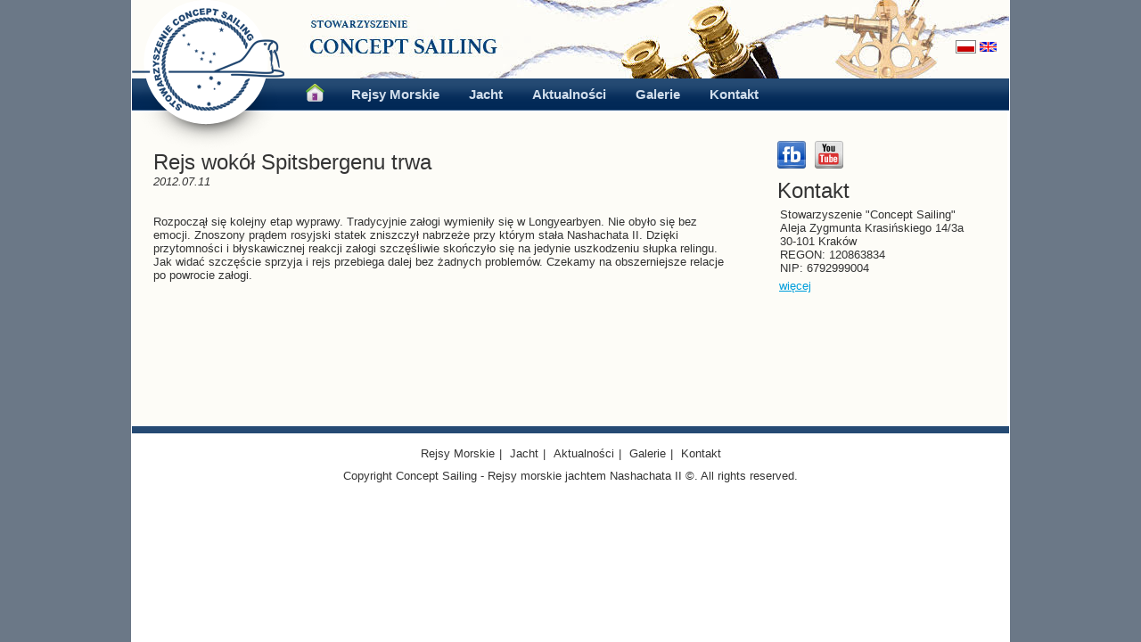

--- FILE ---
content_type: text/html;charset=UTF-8
request_url: http://conceptsailing.pl/rejs-wokol-spitsbergenu-trwa,80,news.html
body_size: 10077
content:
<!DOCTYPE HTML PUBLIC "-//W3C//DTD HTML 4.01 Transitional//EN" "http://www.w3.org/TR/html4/loose.dtd">
<html xmlns:fb="http://ogp.me/ns/fb#">
<head>
<meta http-equiv="Content-Type" content="text/html; charset=UTF-8" />
<title>Aktualności - Concept Sailing - Rejsy morskie jachtem Nashachata II</title>
<meta name="robots" content="index,all,follow" /> 
<link rel="shortcut icon" href="/favicon.ico" />
<meta name="description" content="Wielka ekspedycja 2026 przez Atlantyk – natura, oceany, wulkany i wiatr. Ta..." />
<meta name="keywords" content="Rejsy morskie ,Rejsy morskie jachtem, Rejsy oceaniczne , rejsy na północ, Rejsy Polarne, Żeglarstwo Polarne, Rejs na Grenlandię ,Żeglarstwo morskie, Żeglarska Przygoda, wakacje na morzu, Sea Sailing Adventure, Adventures sea yacht charters, Greenland Sailing Adventure, Sailing in Greenland, Greenland Yacht Charters, North Atlantic Charters Adventure Sailing, Sailing Racing ,Yacht Expedition, ocean sailing, Greenland 2103, Sailing trip, Sailing to Greenland, cruise to Greenland, Arctic Charters, Arctic Expeditions, Arctic Sailing, Svalbard, Spitzbergen, Las Plamas, Grand Canarias, Tenerife, Iceberg, Wyprawy jachtem, Wyprawy morskie, Staż morski, Staż na pływach, rejsy pływowe, Grenlandia 2013, Portugalia 2013, Senegal 2014, Dakar 2014, Capo Verde 2014, Portugalia 2014, Madera 2014, Teneryfa 2014, Las Palmas 2014,Lizbona 2013, Lizbona 2014, Faro 2013, Faro 2014, Irlandia 2013, Atlantyk, Biskaje, Wyspy Zielonego Przylądka, Portugalia, Madera, Afryka Zachodnia, Arktyka, Antaktyda,Patagonia, Zorza Polarna, Selma, Góry lodowe, Nashachata , Nashachata II, Nasza Chata, NaszaChata 2, Nashachata II, Jacht, Yacht, Jacht morski, Concept Sailing" />
<link rel="stylesheet" type="text/css" href="/style.css" />
<meta name="google-site-verification" content="4tlADs-XDTx3vOO6OtQRZVttTAG-K9GHu2kliUVYYfM" />

                              <script src="http://maps.google.com/maps/api/js?sensor=false" type="text/javascript"></script>
<script type='text/javascript'> 
<!--

function mapStart() 
{ 
        var centerpoint = new google.maps.LatLng(36.414538057451416,-5.1579606625185175);
        var opcjeMapy = {
          zoom: 4,
          center: centerpoint,
          mapTypeId: google.maps.MapTypeId.SATELLITE,
          disableDefaultUI: true,
          navigationControl: true,
          mapTypeControl: true,
          scaleControl: true,
          mapTypeControlOptions:
          {
            style: google.maps.MapTypeControlStyle.DROPDOWN_MENU,
            mapTypeIds: [
              google.maps.MapTypeId.ROADMAP,
              google.maps.MapTypeId.SATELLITE,
              google.maps.MapTypeId.TERRAIN
            ]
          }
        };
        var mapa = new google.maps.Map(document.getElementById("mapka"), opcjeMapy); 
        
         
        var rozmiar = new google.maps.Size(12,20);
        var rozmiar_cien = new google.maps.Size(22,20);
        var punkt_startowy = new google.maps.Point(0,0);
        var punkt_zaczepienia = new google.maps.Point(6,20);
        var cien = new google.maps.MarkerImage("http://labs.google.com/ridefinder/images/mm_20_shadow.png", rozmiar_cien, punkt_startowy, punkt_zaczepienia);
        var dymek = new google.maps.InfoWindow({maxWidth: 80});
           
        var icon0;
             
            icon0 = new google.maps.MarkerImage("http://labs.google.com/ridefinder/images/mm_20_blue.png", rozmiar, punkt_startowy, punkt_zaczepienia);
            
        var punkt0  = new google.maps.LatLng(36.414538057451416,-5.1579606625185175);
        var opcjeMarkera0 =
                {
                    position: punkt0,
                    map: mapa,
                    title: '2023-11-10 19:10:00',
                    icon: icon0,
                    shadow: cien
                }
        var marker0 = new google.maps.Marker(opcjeMarkera0);        
        
        google.maps.event.addListener(marker0,"click",function()
        {
          dymek.setContent('<div class="dymek"><h4>Nashachata - pozycja z 2023-11-10 19:10:00</h4></div>');
          dymek.open(mapa,marker0);
        });           
           
        var icon1;
             
            icon1 = new google.maps.MarkerImage("http://labs.google.com/ridefinder/images/mm_20_brown.png", rozmiar, punkt_startowy, punkt_zaczepienia);
            
        var punkt1  = new google.maps.LatLng(54.695665,18.675907);
        var opcjeMarkera1 =
                {
                    position: punkt1,
                    map: mapa,
                    title: '2019-10-01 00:00:00',
                    icon: icon1,
                    shadow: cien
                }
        var marker1 = new google.maps.Marker(opcjeMarkera1);        
        
        google.maps.event.addListener(marker1,"click",function()
        {
          dymek.setContent('<div class="dymek"><h4>Nashachata - pozycja z 2019-10-01 00:00:00</h4></div>');
          dymek.open(mapa,marker1);
        });           
           
        var icon2;
             
            icon2 = new google.maps.MarkerImage("http://labs.google.com/ridefinder/images/mm_20_brown.png", rozmiar, punkt_startowy, punkt_zaczepienia);
            
        var punkt2  = new google.maps.LatLng(56.0895,-5.7);
        var opcjeMarkera2 =
                {
                    position: punkt2,
                    map: mapa,
                    title: '2018-09-18 12:00:00',
                    icon: icon2,
                    shadow: cien
                }
        var marker2 = new google.maps.Marker(opcjeMarkera2);        
        
        google.maps.event.addListener(marker2,"click",function()
        {
          dymek.setContent('<div class="dymek"><h4>Nashachata - pozycja z 2018-09-18 12:00:00</h4></div>');
          dymek.open(mapa,marker2);
        });           
           
        var icon3;
             
            icon3 = new google.maps.MarkerImage("http://labs.google.com/ridefinder/images/mm_20_brown.png", rozmiar, punkt_startowy, punkt_zaczepienia);
            
        var punkt3  = new google.maps.LatLng(78.228577,15.607024);
        var opcjeMarkera3 =
                {
                    position: punkt3,
                    map: mapa,
                    title: '2018-06-26 00:00:00',
                    icon: icon3,
                    shadow: cien
                }
        var marker3 = new google.maps.Marker(opcjeMarkera3);        
        
        google.maps.event.addListener(marker3,"click",function()
        {
          dymek.setContent('<div class="dymek"><h4>Nashachata - pozycja z 2018-06-26 00:00:00</h4></div>');
          dymek.open(mapa,marker3);
        });           
           
        var icon4;
             
            icon4 = new google.maps.MarkerImage("http://labs.google.com/ridefinder/images/mm_20_brown.png", rozmiar, punkt_startowy, punkt_zaczepienia);
            
        var punkt4  = new google.maps.LatLng(77.627777777778,13.247222222222);
        var opcjeMarkera4 =
                {
                    position: punkt4,
                    map: mapa,
                    title: '2018-06-24 00:00:00',
                    icon: icon4,
                    shadow: cien
                }
        var marker4 = new google.maps.Marker(opcjeMarkera4);        
        
        google.maps.event.addListener(marker4,"click",function()
        {
          dymek.setContent('<div class="dymek"><h4>Nashachata - pozycja z 2018-06-24 00:00:00</h4></div>');
          dymek.open(mapa,marker4);
        });           
           
        var icon5;
             
            icon5 = new google.maps.MarkerImage("http://labs.google.com/ridefinder/images/mm_20_brown.png", rozmiar, punkt_startowy, punkt_zaczepienia);
            
        var punkt5  = new google.maps.LatLng(68.436111111111,17.431111111111);
        var opcjeMarkera5 =
                {
                    position: punkt5,
                    map: mapa,
                    title: '2018-06-15 00:00:00',
                    icon: icon5,
                    shadow: cien
                }
        var marker5 = new google.maps.Marker(opcjeMarkera5);        
        
        google.maps.event.addListener(marker5,"click",function()
        {
          dymek.setContent('<div class="dymek"><h4>Nashachata - pozycja z 2018-06-15 00:00:00</h4></div>');
          dymek.open(mapa,marker5);
        });           
           
        var icon6;
             
            icon6 = new google.maps.MarkerImage("http://labs.google.com/ridefinder/images/mm_20_brown.png", rozmiar, punkt_startowy, punkt_zaczepienia);
            
        var punkt6  = new google.maps.LatLng(67.283611111111,14.373333333333);
        var opcjeMarkera6 =
                {
                    position: punkt6,
                    map: mapa,
                    title: '2018-06-09 00:00:00',
                    icon: icon6,
                    shadow: cien
                }
        var marker6 = new google.maps.Marker(opcjeMarkera6);        
        
        google.maps.event.addListener(marker6,"click",function()
        {
          dymek.setContent('<div class="dymek"><h4>Nashachata - pozycja z 2018-06-09 00:00:00</h4></div>');
          dymek.open(mapa,marker6);
        });           
           
        var icon7;
             
            icon7 = new google.maps.MarkerImage("http://labs.google.com/ridefinder/images/mm_20_brown.png", rozmiar, punkt_startowy, punkt_zaczepienia);
            
        var punkt7  = new google.maps.LatLng(37.083757,-8.264444);
        var opcjeMarkera7 =
                {
                    position: punkt7,
                    map: mapa,
                    title: '2018-04-09 00:00:00',
                    icon: icon7,
                    shadow: cien
                }
        var marker7 = new google.maps.Marker(opcjeMarkera7);        
        
        google.maps.event.addListener(marker7,"click",function()
        {
          dymek.setContent('<div class="dymek"><h4>Nashachata - pozycja z 2018-04-09 00:00:00</h4></div>');
          dymek.open(mapa,marker7);
        });           
           
        var icon8;
             
            icon8 = new google.maps.MarkerImage("http://labs.google.com/ridefinder/images/mm_20_brown.png", rozmiar, punkt_startowy, punkt_zaczepienia);
            
        var punkt8  = new google.maps.LatLng(-38.04357,-57.53692);
        var opcjeMarkera8 =
                {
                    position: punkt8,
                    map: mapa,
                    title: '2017-03-26 00:00:00',
                    icon: icon8,
                    shadow: cien
                }
        var marker8 = new google.maps.Marker(opcjeMarkera8);        
        
        google.maps.event.addListener(marker8,"click",function()
        {
          dymek.setContent('<div class="dymek"><h4>Nashachata - pozycja z 2017-03-26 00:00:00</h4></div>');
          dymek.open(mapa,marker8);
        });           
           
        var icon9;
             
            icon9 = new google.maps.MarkerImage("http://labs.google.com/ridefinder/images/mm_20_brown.png", rozmiar, punkt_startowy, punkt_zaczepienia);
            
        var punkt9  = new google.maps.LatLng(-64.4704,-65.3220);
        var opcjeMarkera9 =
                {
                    position: punkt9,
                    map: mapa,
                    title: '2017-01-06 07:33:00',
                    icon: icon9,
                    shadow: cien
                }
        var marker9 = new google.maps.Marker(opcjeMarkera9);        
        
        google.maps.event.addListener(marker9,"click",function()
        {
          dymek.setContent('<div class="dymek"><h4>Nashachata - pozycja z 2017-01-06 07:33:00</h4></div>');
          dymek.open(mapa,marker9);
        });           
           
        var icon10;
             
            icon10 = new google.maps.MarkerImage("http://labs.google.com/ridefinder/images/mm_20_brown.png", rozmiar, punkt_startowy, punkt_zaczepienia);
            
        var punkt10  = new google.maps.LatLng(-65.0629,-64.0311);
        var opcjeMarkera10 =
                {
                    position: punkt10,
                    map: mapa,
                    title: '2017-01-05 15:03:00',
                    icon: icon10,
                    shadow: cien
                }
        var marker10 = new google.maps.Marker(opcjeMarkera10);        
        
        google.maps.event.addListener(marker10,"click",function()
        {
          dymek.setContent('<div class="dymek"><h4>Nashachata - pozycja z 2017-01-05 15:03:00</h4></div>');
          dymek.open(mapa,marker10);
        });           
           
        var icon11;
             
            icon11 = new google.maps.MarkerImage("http://labs.google.com/ridefinder/images/mm_20_brown.png", rozmiar, punkt_startowy, punkt_zaczepienia);
            
        var punkt11  = new google.maps.LatLng(-63.9374,-60.4907);
        var opcjeMarkera11 =
                {
                    position: punkt11,
                    map: mapa,
                    title: '2016-12-29 14:00:00',
                    icon: icon11,
                    shadow: cien
                }
        var marker11 = new google.maps.Marker(opcjeMarkera11);        
        
        google.maps.event.addListener(marker11,"click",function()
        {
          dymek.setContent('<div class="dymek"><h4>Nashachata - pozycja z 2016-12-29 14:00:00</h4></div>');
          dymek.open(mapa,marker11);
        });           
           
        var icon12;
             
            icon12 = new google.maps.MarkerImage("http://labs.google.com/ridefinder/images/mm_20_brown.png", rozmiar, punkt_startowy, punkt_zaczepienia);
            
        var punkt12  = new google.maps.LatLng(-62.4107,-61.8311);
        var opcjeMarkera12 =
                {
                    position: punkt12,
                    map: mapa,
                    title: '2016-12-27 16:51:00',
                    icon: icon12,
                    shadow: cien
                }
        var marker12 = new google.maps.Marker(opcjeMarkera12);        
        
        google.maps.event.addListener(marker12,"click",function()
        {
          dymek.setContent('<div class="dymek"><h4>Nashachata - pozycja z 2016-12-27 16:51:00</h4></div>');
          dymek.open(mapa,marker12);
        });           
           
        var icon13;
             
            icon13 = new google.maps.MarkerImage("http://labs.google.com/ridefinder/images/mm_20_brown.png", rozmiar, punkt_startowy, punkt_zaczepienia);
            
        var punkt13  = new google.maps.LatLng(-60.0868,-62.0508);
        var opcjeMarkera13 =
                {
                    position: punkt13,
                    map: mapa,
                    title: '2016-12-26 13:00:00',
                    icon: icon13,
                    shadow: cien
                }
        var marker13 = new google.maps.Marker(opcjeMarkera13);        
        
        google.maps.event.addListener(marker13,"click",function()
        {
          dymek.setContent('<div class="dymek"><h4>Nashachata - pozycja z 2016-12-26 13:00:00</h4></div>');
          dymek.open(mapa,marker13);
        });           
           
        var icon14;
             
            icon14 = new google.maps.MarkerImage("http://labs.google.com/ridefinder/images/mm_20_brown.png", rozmiar, punkt_startowy, punkt_zaczepienia);
            
        var punkt14  = new google.maps.LatLng(-54.9611111111,-69.0172222222);
        var opcjeMarkera14 =
                {
                    position: punkt14,
                    map: mapa,
                    title: '2016-12-17 11:58:00',
                    icon: icon14,
                    shadow: cien
                }
        var marker14 = new google.maps.Marker(opcjeMarkera14);        
        
        google.maps.event.addListener(marker14,"click",function()
        {
          dymek.setContent('<div class="dymek"><h4>Nashachata - pozycja z 2016-12-17 11:58:00</h4></div>');
          dymek.open(mapa,marker14);
        });           
           
        var icon15;
             
            icon15 = new google.maps.MarkerImage("http://labs.google.com/ridefinder/images/mm_20_brown.png", rozmiar, punkt_startowy, punkt_zaczepienia);
            
        var punkt15  = new google.maps.LatLng(-54.7969444444,-69.6291666667);
        var opcjeMarkera15 =
                {
                    position: punkt15,
                    map: mapa,
                    title: '2016-12-14 19:08:00',
                    icon: icon15,
                    shadow: cien
                }
        var marker15 = new google.maps.Marker(opcjeMarkera15);        
        
        google.maps.event.addListener(marker15,"click",function()
        {
          dymek.setContent('<div class="dymek"><h4>Nashachata - pozycja z 2016-12-14 19:08:00</h4></div>');
          dymek.open(mapa,marker15);
        });           
           
        var icon16;
             
            icon16 = new google.maps.MarkerImage("http://labs.google.com/ridefinder/images/mm_20_brown.png", rozmiar, punkt_startowy, punkt_zaczepienia);
            
        var punkt16  = new google.maps.LatLng(-54.8061111111,-69.6375);
        var opcjeMarkera16 =
                {
                    position: punkt16,
                    map: mapa,
                    title: '2016-12-13 18:00:00',
                    icon: icon16,
                    shadow: cien
                }
        var marker16 = new google.maps.Marker(opcjeMarkera16);        
        
        google.maps.event.addListener(marker16,"click",function()
        {
          dymek.setContent('<div class="dymek"><h4>Nashachata - pozycja z 2016-12-13 18:00:00</h4></div>');
          dymek.open(mapa,marker16);
        });           
           
        var icon17;
             
            icon17 = new google.maps.MarkerImage("http://labs.google.com/ridefinder/images/mm_20_brown.png", rozmiar, punkt_startowy, punkt_zaczepienia);
            
        var punkt17  = new google.maps.LatLng(-54.7744444444,-69.6766666667);
        var opcjeMarkera17 =
                {
                    position: punkt17,
                    map: mapa,
                    title: '2016-12-13 17:39:00',
                    icon: icon17,
                    shadow: cien
                }
        var marker17 = new google.maps.Marker(opcjeMarkera17);        
        
        google.maps.event.addListener(marker17,"click",function()
        {
          dymek.setContent('<div class="dymek"><h4>Nashachata - pozycja z 2016-12-13 17:39:00</h4></div>');
          dymek.open(mapa,marker17);
        });           
           
        var icon18;
             
            icon18 = new google.maps.MarkerImage("http://labs.google.com/ridefinder/images/mm_20_brown.png", rozmiar, punkt_startowy, punkt_zaczepienia);
            
        var punkt18  = new google.maps.LatLng(-54.8994444444,-68.6413888889);
        var opcjeMarkera18 =
                {
                    position: punkt18,
                    map: mapa,
                    title: '2016-12-12 22:46:00',
                    icon: icon18,
                    shadow: cien
                }
        var marker18 = new google.maps.Marker(opcjeMarkera18);        
        
        google.maps.event.addListener(marker18,"click",function()
        {
          dymek.setContent('<div class="dymek"><h4>Nashachata - pozycja z 2016-12-12 22:46:00</h4></div>');
          dymek.open(mapa,marker18);
        });           
           
        var icon19;
             
            icon19 = new google.maps.MarkerImage("http://labs.google.com/ridefinder/images/mm_20_brown.png", rozmiar, punkt_startowy, punkt_zaczepienia);
            
        var punkt19  = new google.maps.LatLng(-54.8575,-68.815);
        var opcjeMarkera19 =
                {
                    position: punkt19,
                    map: mapa,
                    title: '2016-12-12 00:40:00',
                    icon: icon19,
                    shadow: cien
                }
        var marker19 = new google.maps.Marker(opcjeMarkera19);        
        
        google.maps.event.addListener(marker19,"click",function()
        {
          dymek.setContent('<div class="dymek"><h4>Nashachata - pozycja z 2016-12-12 00:40:00</h4></div>');
          dymek.open(mapa,marker19);
        });           
           
        var icon20;
             
            icon20 = new google.maps.MarkerImage("http://labs.google.com/ridefinder/images/mm_20_brown.png", rozmiar, punkt_startowy, punkt_zaczepienia);
            
        var punkt20  = new google.maps.LatLng(-55.9972222222,-67.2905555556);
        var opcjeMarkera20 =
                {
                    position: punkt20,
                    map: mapa,
                    title: '2016-12-08 16:11:00',
                    icon: icon20,
                    shadow: cien
                }
        var marker20 = new google.maps.Marker(opcjeMarkera20);        
        
        google.maps.event.addListener(marker20,"click",function()
        {
          dymek.setContent('<div class="dymek"><h4>Nashachata - pozycja z 2016-12-08 16:11:00</h4></div>');
          dymek.open(mapa,marker20);
        });           
           
        var icon21;
             
            icon21 = new google.maps.MarkerImage("http://labs.google.com/ridefinder/images/mm_20_brown.png", rozmiar, punkt_startowy, punkt_zaczepienia);
            
        var punkt21  = new google.maps.LatLng(-55.2080555556,-67.035);
        var opcjeMarkera21 =
                {
                    position: punkt21,
                    map: mapa,
                    title: '2016-12-08 05:55:00',
                    icon: icon21,
                    shadow: cien
                }
        var marker21 = new google.maps.Marker(opcjeMarkera21);        
        
        google.maps.event.addListener(marker21,"click",function()
        {
          dymek.setContent('<div class="dymek"><h4>Nashachata - pozycja z 2016-12-08 05:55:00</h4></div>');
          dymek.open(mapa,marker21);
        });           
           
        var icon22;
             
            icon22 = new google.maps.MarkerImage("http://labs.google.com/ridefinder/images/mm_20_brown.png", rozmiar, punkt_startowy, punkt_zaczepienia);
            
        var punkt22  = new google.maps.LatLng(-54.82144,-68.25591);
        var opcjeMarkera22 =
                {
                    position: punkt22,
                    map: mapa,
                    title: '2016-11-30 19:09:00',
                    icon: icon22,
                    shadow: cien
                }
        var marker22 = new google.maps.Marker(opcjeMarkera22);        
        
        google.maps.event.addListener(marker22,"click",function()
        {
          dymek.setContent('<div class="dymek"><h4>Nashachata - pozycja z 2016-11-30 19:09:00</h4></div>');
          dymek.open(mapa,marker22);
        });           
           
        var icon23;
             
            icon23 = new google.maps.MarkerImage("http://labs.google.com/ridefinder/images/mm_20_brown.png", rozmiar, punkt_startowy, punkt_zaczepienia);
            
        var punkt23  = new google.maps.LatLng(-54.3566666667,-71.445);
        var opcjeMarkera23 =
                {
                    position: punkt23,
                    map: mapa,
                    title: '2016-11-26 13:09:00',
                    icon: icon23,
                    shadow: cien
                }
        var marker23 = new google.maps.Marker(opcjeMarkera23);        
        
        google.maps.event.addListener(marker23,"click",function()
        {
          dymek.setContent('<div class="dymek"><h4>Nashachata - pozycja z 2016-11-26 13:09:00</h4></div>');
          dymek.open(mapa,marker23);
        });           
           
        var icon24;
             
            icon24 = new google.maps.MarkerImage("http://labs.google.com/ridefinder/images/mm_20_brown.png", rozmiar, punkt_startowy, punkt_zaczepienia);
            
        var punkt24  = new google.maps.LatLng(-53.169797,-70.905840);
        var opcjeMarkera24 =
                {
                    position: punkt24,
                    map: mapa,
                    title: '2016-11-25 03:55:00',
                    icon: icon24,
                    shadow: cien
                }
        var marker24 = new google.maps.Marker(opcjeMarkera24);        
        
        google.maps.event.addListener(marker24,"click",function()
        {
          dymek.setContent('<div class="dymek"><h4>Nashachata - pozycja z 2016-11-25 03:55:00</h4></div>');
          dymek.open(mapa,marker24);
        });           
           
        var icon25;
             
            icon25 = new google.maps.MarkerImage("http://labs.google.com/ridefinder/images/mm_20_brown.png", rozmiar, punkt_startowy, punkt_zaczepienia);
            
        var punkt25  = new google.maps.LatLng(-52.4483333333,-69.535);
        var opcjeMarkera25 =
                {
                    position: punkt25,
                    map: mapa,
                    title: '2016-11-23 23:48:00',
                    icon: icon25,
                    shadow: cien
                }
        var marker25 = new google.maps.Marker(opcjeMarkera25);        
        
        google.maps.event.addListener(marker25,"click",function()
        {
          dymek.setContent('<div class="dymek"><h4>Nashachata - pozycja z 2016-11-23 23:48:00</h4></div>');
          dymek.open(mapa,marker25);
        });           
           
        var icon26;
             
            icon26 = new google.maps.MarkerImage("http://labs.google.com/ridefinder/images/mm_20_brown.png", rozmiar, punkt_startowy, punkt_zaczepienia);
            
        var punkt26  = new google.maps.LatLng(-49.3516666667,-66.735);
        var opcjeMarkera26 =
                {
                    position: punkt26,
                    map: mapa,
                    title: '2016-11-21 23:59:00',
                    icon: icon26,
                    shadow: cien
                }
        var marker26 = new google.maps.Marker(opcjeMarkera26);        
        
        google.maps.event.addListener(marker26,"click",function()
        {
          dymek.setContent('<div class="dymek"><h4>Nashachata - pozycja z 2016-11-21 23:59:00</h4></div>');
          dymek.open(mapa,marker26);
        });           
           
        var icon27;
             
            icon27 = new google.maps.MarkerImage("http://labs.google.com/ridefinder/images/mm_20_brown.png", rozmiar, punkt_startowy, punkt_zaczepienia);
            
        var punkt27  = new google.maps.LatLng(-48.97618,-66.30885);
        var opcjeMarkera27 =
                {
                    position: punkt27,
                    map: mapa,
                    title: '2016-11-21 14:53:00',
                    icon: icon27,
                    shadow: cien
                }
        var marker27 = new google.maps.Marker(opcjeMarkera27);        
        
        google.maps.event.addListener(marker27,"click",function()
        {
          dymek.setContent('<div class="dymek"><h4>Nashachata - pozycja z 2016-11-21 14:53:00</h4></div>');
          dymek.open(mapa,marker27);
        });           
           
        var icon28;
             
            icon28 = new google.maps.MarkerImage("http://labs.google.com/ridefinder/images/mm_20_brown.png", rozmiar, punkt_startowy, punkt_zaczepienia);
            
        var punkt28  = new google.maps.LatLng(-47.759621,-65.918297);
        var opcjeMarkera28 =
                {
                    position: punkt28,
                    map: mapa,
                    title: '2016-11-20 18:00:00',
                    icon: icon28,
                    shadow: cien
                }
        var marker28 = new google.maps.Marker(opcjeMarkera28);        
        
        google.maps.event.addListener(marker28,"click",function()
        {
          dymek.setContent('<div class="dymek"><h4>Nashachata - pozycja z 2016-11-20 18:00:00</h4></div>');
          dymek.open(mapa,marker28);
        });           
           
        var icon29;
             
            icon29 = new google.maps.MarkerImage("http://labs.google.com/ridefinder/images/mm_20_brown.png", rozmiar, punkt_startowy, punkt_zaczepienia);
            
        var punkt29  = new google.maps.LatLng(-45.04291,-65.01614);
        var opcjeMarkera29 =
                {
                    position: punkt29,
                    map: mapa,
                    title: '2016-11-18 10:24:00',
                    icon: icon29,
                    shadow: cien
                }
        var marker29 = new google.maps.Marker(opcjeMarkera29);        
        
        google.maps.event.addListener(marker29,"click",function()
        {
          dymek.setContent('<div class="dymek"><h4>Nashachata - pozycja z 2016-11-18 10:24:00</h4></div>');
          dymek.open(mapa,marker29);
        });           
           
        var icon30;
             
            icon30 = new google.maps.MarkerImage("http://labs.google.com/ridefinder/images/mm_20_brown.png", rozmiar, punkt_startowy, punkt_zaczepienia);
            
        var punkt30  = new google.maps.LatLng(-40.4361111111,-60.6680555556);
        var opcjeMarkera30 =
                {
                    position: punkt30,
                    map: mapa,
                    title: '2016-11-13 19:00:00',
                    icon: icon30,
                    shadow: cien
                }
        var marker30 = new google.maps.Marker(opcjeMarkera30);        
        
        google.maps.event.addListener(marker30,"click",function()
        {
          dymek.setContent('<div class="dymek"><h4>Nashachata - pozycja z 2016-11-13 19:00:00</h4></div>');
          dymek.open(mapa,marker30);
        });           
           
        var icon31;
             
            icon31 = new google.maps.MarkerImage("http://labs.google.com/ridefinder/images/mm_20_brown.png", rozmiar, punkt_startowy, punkt_zaczepienia);
            
        var punkt31  = new google.maps.LatLng(-39.0885,-58.86708);
        var opcjeMarkera31 =
                {
                    position: punkt31,
                    map: mapa,
                    title: '2016-11-12 23:50:00',
                    icon: icon31,
                    shadow: cien
                }
        var marker31 = new google.maps.Marker(opcjeMarkera31);        
        
        google.maps.event.addListener(marker31,"click",function()
        {
          dymek.setContent('<div class="dymek"><h4>Nashachata - pozycja z 2016-11-12 23:50:00</h4></div>');
          dymek.open(mapa,marker31);
        });           
           
        var icon32;
             
            icon32 = new google.maps.MarkerImage("http://labs.google.com/ridefinder/images/mm_20_brown.png", rozmiar, punkt_startowy, punkt_zaczepienia);
            
        var punkt32  = new google.maps.LatLng(-34.961207,-54.950351);
        var opcjeMarkera32 =
                {
                    position: punkt32,
                    map: mapa,
                    title: '2016-11-03 18:00:00',
                    icon: icon32,
                    shadow: cien
                }
        var marker32 = new google.maps.Marker(opcjeMarkera32);        
        
        google.maps.event.addListener(marker32,"click",function()
        {
          dymek.setContent('<div class="dymek"><h4>Nashachata - pozycja z 2016-11-03 18:00:00</h4></div>');
          dymek.open(mapa,marker32);
        });           
           
        var icon33;
             
            icon33 = new google.maps.MarkerImage("http://labs.google.com/ridefinder/images/mm_20_brown.png", rozmiar, punkt_startowy, punkt_zaczepienia);
            
        var punkt33  = new google.maps.LatLng(-17.7830555556,-38.5061111111);
        var opcjeMarkera33 =
                {
                    position: punkt33,
                    map: mapa,
                    title: '2016-10-10 13:40:00',
                    icon: icon33,
                    shadow: cien
                }
        var marker33 = new google.maps.Marker(opcjeMarkera33);        
        
        google.maps.event.addListener(marker33,"click",function()
        {
          dymek.setContent('<div class="dymek"><h4>Nashachata - pozycja z 2016-10-10 13:40:00</h4></div>');
          dymek.open(mapa,marker33);
        });           
           
        var icon34;
             
            icon34 = new google.maps.MarkerImage("http://labs.google.com/ridefinder/images/mm_20_brown.png", rozmiar, punkt_startowy, punkt_zaczepienia);
            
        var punkt34  = new google.maps.LatLng(-12.977811,-38.522014);
        var opcjeMarkera34 =
                {
                    position: punkt34,
                    map: mapa,
                    title: '2016-10-07 12:00:00',
                    icon: icon34,
                    shadow: cien
                }
        var marker34 = new google.maps.Marker(opcjeMarkera34);        
        
        google.maps.event.addListener(marker34,"click",function()
        {
          dymek.setContent('<div class="dymek"><h4>Nashachata - pozycja z 2016-10-07 12:00:00</h4></div>');
          dymek.open(mapa,marker34);
        });           
           
        var icon35;
             
            icon35 = new google.maps.MarkerImage("http://labs.google.com/ridefinder/images/mm_20_brown.png", rozmiar, punkt_startowy, punkt_zaczepienia);
            
        var punkt35  = new google.maps.LatLng(-8.064841,-34.871576);
        var opcjeMarkera35 =
                {
                    position: punkt35,
                    map: mapa,
                    title: '2016-10-02 12:00:00',
                    icon: icon35,
                    shadow: cien
                }
        var marker35 = new google.maps.Marker(opcjeMarkera35);        
        
        google.maps.event.addListener(marker35,"click",function()
        {
          dymek.setContent('<div class="dymek"><h4>Nashachata - pozycja z 2016-10-02 12:00:00</h4></div>');
          dymek.open(mapa,marker35);
        });           
           
        var icon36;
             
            icon36 = new google.maps.MarkerImage("http://labs.google.com/ridefinder/images/mm_20_brown.png", rozmiar, punkt_startowy, punkt_zaczepienia);
            
        var punkt36  = new google.maps.LatLng(-3.868744,-32.424135);
        var opcjeMarkera36 =
                {
                    position: punkt36,
                    map: mapa,
                    title: '2016-09-20 08:00:00',
                    icon: icon36,
                    shadow: cien
                }
        var marker36 = new google.maps.Marker(opcjeMarkera36);        
        
        google.maps.event.addListener(marker36,"click",function()
        {
          dymek.setContent('<div class="dymek"><h4>Nashachata - pozycja z 2016-09-20 08:00:00</h4></div>');
          dymek.open(mapa,marker36);
        });           
           
        var icon37;
             
            icon37 = new google.maps.MarkerImage("http://labs.google.com/ridefinder/images/mm_20_brown.png", rozmiar, punkt_startowy, punkt_zaczepienia);
            
        var punkt37  = new google.maps.LatLng(00,-30.1955555556);
        var opcjeMarkera37 =
                {
                    position: punkt37,
                    map: mapa,
                    title: '2016-09-08 04:45:09',
                    icon: icon37,
                    shadow: cien
                }
        var marker37 = new google.maps.Marker(opcjeMarkera37);        
        
        google.maps.event.addListener(marker37,"click",function()
        {
          dymek.setContent('<div class="dymek"><h4>Nashachata - pozycja z 2016-09-08 04:45:09</h4></div>');
          dymek.open(mapa,marker37);
        });           
           
        var icon38;
             
            icon38 = new google.maps.MarkerImage("http://labs.google.com/ridefinder/images/mm_20_brown.png", rozmiar, punkt_startowy, punkt_zaczepienia);
            
        var punkt38  = new google.maps.LatLng(35.54479,-9.01901);
        var opcjeMarkera38 =
                {
                    position: punkt38,
                    map: mapa,
                    title: '2016-05-20 12:00:00',
                    icon: icon38,
                    shadow: cien
                }
        var marker38 = new google.maps.Marker(opcjeMarkera38);        
        
        google.maps.event.addListener(marker38,"click",function()
        {
          dymek.setContent('<div class="dymek"><h4>Nashachata - pozycja z 2016-05-20 12:00:00</h4></div>');
          dymek.open(mapa,marker38);
        });           
           
        var icon39;
             
            icon39 = new google.maps.MarkerImage("http://labs.google.com/ridefinder/images/mm_20_brown.png", rozmiar, punkt_startowy, punkt_zaczepienia);
            
        var punkt39  = new google.maps.LatLng(46.3550,-6.4550);
        var opcjeMarkera39 =
                {
                    position: punkt39,
                    map: mapa,
                    title: '2015-10-31 18:00:00',
                    icon: icon39,
                    shadow: cien
                }
        var marker39 = new google.maps.Marker(opcjeMarkera39);        
        
        google.maps.event.addListener(marker39,"click",function()
        {
          dymek.setContent('<div class="dymek"><h4>Nashachata - pozycja z 2015-10-31 18:00:00</h4></div>');
          dymek.open(mapa,marker39);
        });           
           
        var icon40;
             
            icon40 = new google.maps.MarkerImage("http://labs.google.com/ridefinder/images/mm_20_brown.png", rozmiar, punkt_startowy, punkt_zaczepienia);
            
        var punkt40  = new google.maps.LatLng(48.525,-5.285);
        var opcjeMarkera40 =
                {
                    position: punkt40,
                    map: mapa,
                    title: '2015-10-26 14:25:00',
                    icon: icon40,
                    shadow: cien
                }
        var marker40 = new google.maps.Marker(opcjeMarkera40);        
        
        google.maps.event.addListener(marker40,"click",function()
        {
          dymek.setContent('<div class="dymek"><h4>Nashachata - pozycja z 2015-10-26 14:25:00</h4></div>');
          dymek.open(mapa,marker40);
        });           
           
        var icon41;
             
            icon41 = new google.maps.MarkerImage("http://labs.google.com/ridefinder/images/mm_20_brown.png", rozmiar, punkt_startowy, punkt_zaczepienia);
            
        var punkt41  = new google.maps.LatLng(61.79207,-6.021727);
        var opcjeMarkera41 =
                {
                    position: punkt41,
                    map: mapa,
                    title: '2015-09-20 21:33:00',
                    icon: icon41,
                    shadow: cien
                }
        var marker41 = new google.maps.Marker(opcjeMarkera41);        
        
        google.maps.event.addListener(marker41,"click",function()
        {
          dymek.setContent('<div class="dymek"><h4>Nashachata - pozycja z 2015-09-20 21:33:00</h4></div>');
          dymek.open(mapa,marker41);
        });           
           
        var icon42;
             
            icon42 = new google.maps.MarkerImage("http://labs.google.com/ridefinder/images/mm_20_brown.png", rozmiar, punkt_startowy, punkt_zaczepienia);
            
        var punkt42  = new google.maps.LatLng(62.65,-12.4666666667);
        var opcjeMarkera42 =
                {
                    position: punkt42,
                    map: mapa,
                    title: '2015-09-18 12:00:00',
                    icon: icon42,
                    shadow: cien
                }
        var marker42 = new google.maps.Marker(opcjeMarkera42);        
        
        google.maps.event.addListener(marker42,"click",function()
        {
          dymek.setContent('<div class="dymek"><h4>Nashachata - pozycja z 2015-09-18 12:00:00</h4></div>');
          dymek.open(mapa,marker42);
        });           
           
        var icon43;
             
            icon43 = new google.maps.MarkerImage("http://labs.google.com/ridefinder/images/mm_20_brown.png", rozmiar, punkt_startowy, punkt_zaczepienia);
            
        var punkt43  = new google.maps.LatLng(64.178892,-51.706230);
        var opcjeMarkera43 =
                {
                    position: punkt43,
                    map: mapa,
                    title: '2015-08-19 12:00:00',
                    icon: icon43,
                    shadow: cien
                }
        var marker43 = new google.maps.Marker(opcjeMarkera43);        
        
        google.maps.event.addListener(marker43,"click",function()
        {
          dymek.setContent('<div class="dymek"><h4>Nashachata - pozycja z 2015-08-19 12:00:00</h4></div>');
          dymek.open(mapa,marker43);
        });           
           
        var icon44;
             
            icon44 = new google.maps.MarkerImage("http://labs.google.com/ridefinder/images/mm_20_brown.png", rozmiar, punkt_startowy, punkt_zaczepienia);
            
        var punkt44  = new google.maps.LatLng(68.815358,-51.201326);
        var opcjeMarkera44 =
                {
                    position: punkt44,
                    map: mapa,
                    title: '2015-08-11 12:00:00',
                    icon: icon44,
                    shadow: cien
                }
        var marker44 = new google.maps.Marker(opcjeMarkera44);        
        
        google.maps.event.addListener(marker44,"click",function()
        {
          dymek.setContent('<div class="dymek"><h4>Nashachata - pozycja z 2015-08-11 12:00:00</h4></div>');
          dymek.open(mapa,marker44);
        });           
           
        var icon45;
             
            icon45 = new google.maps.MarkerImage("http://labs.google.com/ridefinder/images/mm_20_brown.png", rozmiar, punkt_startowy, punkt_zaczepienia);
            
        var punkt45  = new google.maps.LatLng(72.7880555556,-56.1477777778);
        var opcjeMarkera45 =
                {
                    position: punkt45,
                    map: mapa,
                    title: '2015-08-01 12:00:00',
                    icon: icon45,
                    shadow: cien
                }
        var marker45 = new google.maps.Marker(opcjeMarkera45);        
        
        google.maps.event.addListener(marker45,"click",function()
        {
          dymek.setContent('<div class="dymek"><h4>Nashachata - pozycja z 2015-08-01 12:00:00</h4></div>');
          dymek.open(mapa,marker45);
        });           
           
        var icon46;
             
            icon46 = new google.maps.MarkerImage("http://labs.google.com/ridefinder/images/mm_20_brown.png", rozmiar, punkt_startowy, punkt_zaczepienia);
            
        var punkt46  = new google.maps.LatLng(72.788654,-56.146397);
        var opcjeMarkera46 =
                {
                    position: punkt46,
                    map: mapa,
                    title: '2015-07-14 00:00:00',
                    icon: icon46,
                    shadow: cien
                }
        var marker46 = new google.maps.Marker(opcjeMarkera46);        
        
        google.maps.event.addListener(marker46,"click",function()
        {
          dymek.setContent('<div class="dymek"><h4>Nashachata - pozycja z 2015-07-14 00:00:00</h4></div>');
          dymek.open(mapa,marker46);
        });           
           
        var icon47;
             
            icon47 = new google.maps.MarkerImage("http://labs.google.com/ridefinder/images/mm_20_brown.png", rozmiar, punkt_startowy, punkt_zaczepienia);
            
        var punkt47  = new google.maps.LatLng(61.1333333333,-45.4333333333);
        var opcjeMarkera47 =
                {
                    position: punkt47,
                    map: mapa,
                    title: '2015-05-26 16:00:00',
                    icon: icon47,
                    shadow: cien
                }
        var marker47 = new google.maps.Marker(opcjeMarkera47);        
        
        google.maps.event.addListener(marker47,"click",function()
        {
          dymek.setContent('<div class="dymek"><h4>Nashachata - pozycja z 2015-05-26 16:00:00</h4></div>');
          dymek.open(mapa,marker47);
        });           
           
        var icon48;
             
            icon48 = new google.maps.MarkerImage("http://labs.google.com/ridefinder/images/mm_20_brown.png", rozmiar, punkt_startowy, punkt_zaczepienia);
            
        var punkt48  = new google.maps.LatLng(54.1397222222,-40.7563888889);
        var opcjeMarkera48 =
                {
                    position: punkt48,
                    map: mapa,
                    title: '2015-05-21 14:00:00',
                    icon: icon48,
                    shadow: cien
                }
        var marker48 = new google.maps.Marker(opcjeMarkera48);        
        
        google.maps.event.addListener(marker48,"click",function()
        {
          dymek.setContent('<div class="dymek"><h4>Nashachata - pozycja z 2015-05-21 14:00:00</h4></div>');
          dymek.open(mapa,marker48);
        });           
           
        var icon49;
             
            icon49 = new google.maps.MarkerImage("http://labs.google.com/ridefinder/images/mm_20_brown.png", rozmiar, punkt_startowy, punkt_zaczepienia);
            
        var punkt49  = new google.maps.LatLng(50.2583333333,-32.2583333333);
        var opcjeMarkera49 =
                {
                    position: punkt49,
                    map: mapa,
                    title: '2015-05-18 13:21:00',
                    icon: icon49,
                    shadow: cien
                }
        var marker49 = new google.maps.Marker(opcjeMarkera49);        
        
        google.maps.event.addListener(marker49,"click",function()
        {
          dymek.setContent('<div class="dymek"><h4>Nashachata - pozycja z 2015-05-18 13:21:00</h4></div>');
          dymek.open(mapa,marker49);
        });           
           
        var icon50;
             
            icon50 = new google.maps.MarkerImage("http://labs.google.com/ridefinder/images/mm_20_brown.png", rozmiar, punkt_startowy, punkt_zaczepienia);
            
        var punkt50  = new google.maps.LatLng(32.64501,-16.91042);
        var opcjeMarkera50 =
                {
                    position: punkt50,
                    map: mapa,
                    title: '2015-03-31 14:28:00',
                    icon: icon50,
                    shadow: cien
                }
        var marker50 = new google.maps.Marker(opcjeMarkera50);        
        
        google.maps.event.addListener(marker50,"click",function()
        {
          dymek.setContent('<div class="dymek"><h4>Nashachata - pozycja z 2015-03-31 14:28:00</h4></div>');
          dymek.open(mapa,marker50);
        });           
           
        var icon51;
             
            icon51 = new google.maps.MarkerImage("http://labs.google.com/ridefinder/images/mm_20_brown.png", rozmiar, punkt_startowy, punkt_zaczepienia);
            
        var punkt51  = new google.maps.LatLng(28.019891,-16.614094);
        var opcjeMarkera51 =
                {
                    position: punkt51,
                    map: mapa,
                    title: '2015-03-26 00:00:00',
                    icon: icon51,
                    shadow: cien
                }
        var marker51 = new google.maps.Marker(opcjeMarkera51);        
        
        google.maps.event.addListener(marker51,"click",function()
        {
          dymek.setContent('<div class="dymek"><h4>Nashachata - pozycja z 2015-03-26 00:00:00</h4></div>');
          dymek.open(mapa,marker51);
        });           
           
        var icon52;
             
            icon52 = new google.maps.MarkerImage("http://labs.google.com/ridefinder/images/mm_20_brown.png", rozmiar, punkt_startowy, punkt_zaczepienia);
            
        var punkt52  = new google.maps.LatLng(24.8533333333,-16.6494444444);
        var opcjeMarkera52 =
                {
                    position: punkt52,
                    map: mapa,
                    title: '2015-03-23 14:42:00',
                    icon: icon52,
                    shadow: cien
                }
        var marker52 = new google.maps.Marker(opcjeMarkera52);        
        
        google.maps.event.addListener(marker52,"click",function()
        {
          dymek.setContent('<div class="dymek"><h4>Nashachata - pozycja z 2015-03-23 14:42:00</h4></div>');
          dymek.open(mapa,marker52);
        });           
           
        var icon53;
             
            icon53 = new google.maps.MarkerImage("http://labs.google.com/ridefinder/images/mm_20_brown.png", rozmiar, punkt_startowy, punkt_zaczepienia);
            
        var punkt53  = new google.maps.LatLng(23.2119444444,-17.1369444444);
        var opcjeMarkera53 =
                {
                    position: punkt53,
                    map: mapa,
                    title: '2015-03-22 21:38:00',
                    icon: icon53,
                    shadow: cien
                }
        var marker53 = new google.maps.Marker(opcjeMarkera53);        
        
        google.maps.event.addListener(marker53,"click",function()
        {
          dymek.setContent('<div class="dymek"><h4>Nashachata - pozycja z 2015-03-22 21:38:00</h4></div>');
          dymek.open(mapa,marker53);
        });           
           
        var icon54;
             
            icon54 = new google.maps.MarkerImage("http://labs.google.com/ridefinder/images/mm_20_brown.png", rozmiar, punkt_startowy, punkt_zaczepienia);
            
        var punkt54  = new google.maps.LatLng(20.3166666667,-23.7233333333);
        var opcjeMarkera54 =
                {
                    position: punkt54,
                    map: mapa,
                    title: '2015-03-19 10:00:00',
                    icon: icon54,
                    shadow: cien
                }
        var marker54 = new google.maps.Marker(opcjeMarkera54);        
        
        google.maps.event.addListener(marker54,"click",function()
        {
          dymek.setContent('<div class="dymek"><h4>Nashachata - pozycja z 2015-03-19 10:00:00</h4></div>');
          dymek.open(mapa,marker54);
        });           
           
        var icon55;
             
            icon55 = new google.maps.MarkerImage("http://labs.google.com/ridefinder/images/mm_20_brown.png", rozmiar, punkt_startowy, punkt_zaczepienia);
            
        var punkt55  = new google.maps.LatLng(13.43949 ,-16.57817 );
        var opcjeMarkera55 =
                {
                    position: punkt55,
                    map: mapa,
                    title: '2015-02-02 08:00:00',
                    icon: icon55,
                    shadow: cien
                }
        var marker55 = new google.maps.Marker(opcjeMarkera55);        
        
        google.maps.event.addListener(marker55,"click",function()
        {
          dymek.setContent('<div class="dymek"><h4>Nashachata - pozycja z 2015-02-02 08:00:00</h4></div>');
          dymek.open(mapa,marker55);
        });           
           
        var icon56;
             
            icon56 = new google.maps.MarkerImage("http://labs.google.com/ridefinder/images/mm_20_brown.png", rozmiar, punkt_startowy, punkt_zaczepienia);
            
        var punkt56  = new google.maps.LatLng(14.91301,-23.50418);
        var opcjeMarkera56 =
                {
                    position: punkt56,
                    map: mapa,
                    title: '2015-01-28 21:00:00',
                    icon: icon56,
                    shadow: cien
                }
        var marker56 = new google.maps.Marker(opcjeMarkera56);        
        
        google.maps.event.addListener(marker56,"click",function()
        {
          dymek.setContent('<div class="dymek"><h4>Nashachata - pozycja z 2015-01-28 21:00:00</h4></div>');
          dymek.open(mapa,marker56);
        });           
           
        var icon57;
             
            icon57 = new google.maps.MarkerImage("http://labs.google.com/ridefinder/images/mm_20_brown.png", rozmiar, punkt_startowy, punkt_zaczepienia);
            
        var punkt57  = new google.maps.LatLng(14.909456,-23.502073);
        var opcjeMarkera57 =
                {
                    position: punkt57,
                    map: mapa,
                    title: '2015-01-19 18:00:00',
                    icon: icon57,
                    shadow: cien
                }
        var marker57 = new google.maps.Marker(opcjeMarkera57);        
        
        google.maps.event.addListener(marker57,"click",function()
        {
          dymek.setContent('<div class="dymek"><h4>Nashachata - pozycja z 2015-01-19 18:00:00</h4></div>');
          dymek.open(mapa,marker57);
        });           
           
        var icon58;
             
            icon58 = new google.maps.MarkerImage("http://labs.google.com/ridefinder/images/mm_20_brown.png", rozmiar, punkt_startowy, punkt_zaczepienia);
            
        var punkt58  = new google.maps.LatLng(13.3194444444,-16.3613888889);
        var opcjeMarkera58 =
                {
                    position: punkt58,
                    map: mapa,
                    title: '2015-01-08 19:09:00',
                    icon: icon58,
                    shadow: cien
                }
        var marker58 = new google.maps.Marker(opcjeMarkera58);        
        
        google.maps.event.addListener(marker58,"click",function()
        {
          dymek.setContent('<div class="dymek"><h4>Nashachata - pozycja z 2015-01-08 19:09:00</h4></div>');
          dymek.open(mapa,marker58);
        });           
           
        var icon59;
             
            icon59 = new google.maps.MarkerImage("http://labs.google.com/ridefinder/images/mm_20_brown.png", rozmiar, punkt_startowy, punkt_zaczepienia);
            
        var punkt59  = new google.maps.LatLng(13.4005555556,-16.6191666667);
        var opcjeMarkera59 =
                {
                    position: punkt59,
                    map: mapa,
                    title: '2015-01-08 10:52:00',
                    icon: icon59,
                    shadow: cien
                }
        var marker59 = new google.maps.Marker(opcjeMarkera59);        
        
        google.maps.event.addListener(marker59,"click",function()
        {
          dymek.setContent('<div class="dymek"><h4>Nashachata - pozycja z 2015-01-08 10:52:00</h4></div>');
          dymek.open(mapa,marker59);
        });           
           
        var icon60;
             
            icon60 = new google.maps.MarkerImage("http://labs.google.com/ridefinder/images/mm_20_brown.png", rozmiar, punkt_startowy, punkt_zaczepienia);
            
        var punkt60  = new google.maps.LatLng(13.6522222222,-16.8966666667);
        var opcjeMarkera60 =
                {
                    position: punkt60,
                    map: mapa,
                    title: '2015-01-05 17:48:00',
                    icon: icon60,
                    shadow: cien
                }
        var marker60 = new google.maps.Marker(opcjeMarkera60);        
        
        google.maps.event.addListener(marker60,"click",function()
        {
          dymek.setContent('<div class="dymek"><h4>Nashachata - pozycja z 2015-01-05 17:48:00</h4></div>');
          dymek.open(mapa,marker60);
        });           
           
        var icon61;
             
            icon61 = new google.maps.MarkerImage("http://labs.google.com/ridefinder/images/mm_20_brown.png", rozmiar, punkt_startowy, punkt_zaczepienia);
            
        var punkt61  = new google.maps.LatLng(14.6683333333,-21.8052777778);
        var opcjeMarkera61 =
                {
                    position: punkt61,
                    map: mapa,
                    title: '2015-01-03 20:35:00',
                    icon: icon61,
                    shadow: cien
                }
        var marker61 = new google.maps.Marker(opcjeMarkera61);        
        
        google.maps.event.addListener(marker61,"click",function()
        {
          dymek.setContent('<div class="dymek"><h4>Nashachata - pozycja z 2015-01-03 20:35:00</h4></div>');
          dymek.open(mapa,marker61);
        });           
           
        var icon62;
             
            icon62 = new google.maps.MarkerImage("http://labs.google.com/ridefinder/images/mm_20_brown.png", rozmiar, punkt_startowy, punkt_zaczepienia);
            
        var punkt62  = new google.maps.LatLng(15.2822222222,-23.7569444444);
        var opcjeMarkera62 =
                {
                    position: punkt62,
                    map: mapa,
                    title: '2015-01-01 17:50:00',
                    icon: icon62,
                    shadow: cien
                }
        var marker62 = new google.maps.Marker(opcjeMarkera62);        
        
        google.maps.event.addListener(marker62,"click",function()
        {
          dymek.setContent('<div class="dymek"><h4>Nashachata - pozycja z 2015-01-01 17:50:00</h4></div>');
          dymek.open(mapa,marker62);
        });           
           
        var icon63;
             
            icon63 = new google.maps.MarkerImage("http://labs.google.com/ridefinder/images/mm_20_brown.png", rozmiar, punkt_startowy, punkt_zaczepienia);
            
        var punkt63  = new google.maps.LatLng(16.60142,-24.653);
        var opcjeMarkera63 =
                {
                    position: punkt63,
                    map: mapa,
                    title: '2014-12-28 18:53:00',
                    icon: icon63,
                    shadow: cien
                }
        var marker63 = new google.maps.Marker(opcjeMarkera63);        
        
        google.maps.event.addListener(marker63,"click",function()
        {
          dymek.setContent('<div class="dymek"><h4>Nashachata - pozycja z 2014-12-28 18:53:00</h4></div>');
          dymek.open(mapa,marker63);
        });           
           
        var icon64;
             
            icon64 = new google.maps.MarkerImage("http://labs.google.com/ridefinder/images/mm_20_brown.png", rozmiar, punkt_startowy, punkt_zaczepienia);
            
        var punkt64  = new google.maps.LatLng(16.568605,-24.359944);
        var opcjeMarkera64 =
                {
                    position: punkt64,
                    map: mapa,
                    title: '2014-12-17 12:30:00',
                    icon: icon64,
                    shadow: cien
                }
        var marker64 = new google.maps.Marker(opcjeMarkera64);        
        
        google.maps.event.addListener(marker64,"click",function()
        {
          dymek.setContent('<div class="dymek"><h4>Nashachata - pozycja z 2014-12-17 12:30:00</h4></div>');
          dymek.open(mapa,marker64);
        });           
           
        var icon65;
             
            icon65 = new google.maps.MarkerImage("http://labs.google.com/ridefinder/images/mm_20_brown.png", rozmiar, punkt_startowy, punkt_zaczepienia);
            
        var punkt65  = new google.maps.LatLng(16.7502777778,-22.9797222222);
        var opcjeMarkera65 =
                {
                    position: punkt65,
                    map: mapa,
                    title: '2014-12-16 10:00:00',
                    icon: icon65,
                    shadow: cien
                }
        var marker65 = new google.maps.Marker(opcjeMarkera65);        
        
        google.maps.event.addListener(marker65,"click",function()
        {
          dymek.setContent('<div class="dymek"><h4>Nashachata - pozycja z 2014-12-16 10:00:00</h4></div>');
          dymek.open(mapa,marker65);
        });           
           
        var icon66;
             
            icon66 = new google.maps.MarkerImage("http://labs.google.com/ridefinder/images/mm_20_brown.png", rozmiar, punkt_startowy, punkt_zaczepienia);
            
        var punkt66  = new google.maps.LatLng(25.96911,-16.40016 );
        var opcjeMarkera66 =
                {
                    position: punkt66,
                    map: mapa,
                    title: '2014-12-11 14:39:00',
                    icon: icon66,
                    shadow: cien
                }
        var marker66 = new google.maps.Marker(opcjeMarkera66);        
        
        google.maps.event.addListener(marker66,"click",function()
        {
          dymek.setContent('<div class="dymek"><h4>Nashachata - pozycja z 2014-12-11 14:39:00</h4></div>');
          dymek.open(mapa,marker66);
        });           
           
        var icon67;
             
            icon67 = new google.maps.MarkerImage("http://labs.google.com/ridefinder/images/mm_20_brown.png", rozmiar, punkt_startowy, punkt_zaczepienia);
            
        var punkt67  = new google.maps.LatLng(28.12877 ,-15.42501 );
        var opcjeMarkera67 =
                {
                    position: punkt67,
                    map: mapa,
                    title: '2014-12-07 13:20:00',
                    icon: icon67,
                    shadow: cien
                }
        var marker67 = new google.maps.Marker(opcjeMarkera67);        
        
        google.maps.event.addListener(marker67,"click",function()
        {
          dymek.setContent('<div class="dymek"><h4>Nashachata - pozycja z 2014-12-07 13:20:00</h4></div>');
          dymek.open(mapa,marker67);
        });           
           
        var icon68;
             
            icon68 = new google.maps.MarkerImage("http://labs.google.com/ridefinder/images/mm_20_brown.png", rozmiar, punkt_startowy, punkt_zaczepienia);
            
        var punkt68  = new google.maps.LatLng(28.088332,-17.108288);
        var opcjeMarkera68 =
                {
                    position: punkt68,
                    map: mapa,
                    title: '2014-12-03 18:00:00',
                    icon: icon68,
                    shadow: cien
                }
        var marker68 = new google.maps.Marker(opcjeMarkera68);        
        
        google.maps.event.addListener(marker68,"click",function()
        {
          dymek.setContent('<div class="dymek"><h4>Nashachata - pozycja z 2014-12-03 18:00:00</h4></div>');
          dymek.open(mapa,marker68);
        });           
           
        var icon69;
             
            icon69 = new google.maps.MarkerImage("http://labs.google.com/ridefinder/images/mm_20_brown.png", rozmiar, punkt_startowy, punkt_zaczepienia);
            
        var punkt69  = new google.maps.LatLng(28.6783,-17.7678);
        var opcjeMarkera69 =
                {
                    position: punkt69,
                    map: mapa,
                    title: '2014-11-20 07:23:00',
                    icon: icon69,
                    shadow: cien
                }
        var marker69 = new google.maps.Marker(opcjeMarkera69);        
        
        google.maps.event.addListener(marker69,"click",function()
        {
          dymek.setContent('<div class="dymek"><h4>Nashachata - pozycja z 2014-11-20 07:23:00</h4></div>');
          dymek.open(mapa,marker69);
        });           
           
        var icon70;
             
            icon70 = new google.maps.MarkerImage("http://labs.google.com/ridefinder/images/mm_20_brown.png", rozmiar, punkt_startowy, punkt_zaczepienia);
            
        var punkt70  = new google.maps.LatLng(28.38457 ,-16.96819 );
        var opcjeMarkera70 =
                {
                    position: punkt70,
                    map: mapa,
                    title: '2014-11-15 21:13:00',
                    icon: icon70,
                    shadow: cien
                }
        var marker70 = new google.maps.Marker(opcjeMarkera70);        
        
        google.maps.event.addListener(marker70,"click",function()
        {
          dymek.setContent('<div class="dymek"><h4>Nashachata - pozycja z 2014-11-15 21:13:00</h4></div>');
          dymek.open(mapa,marker70);
        });           
           
        var icon71;
             
            icon71 = new google.maps.MarkerImage("http://labs.google.com/ridefinder/images/mm_20_brown.png", rozmiar, punkt_startowy, punkt_zaczepienia);
            
        var punkt71  = new google.maps.LatLng(28.38457 ,-16.96819 );
        var opcjeMarkera71 =
                {
                    position: punkt71,
                    map: mapa,
                    title: '2014-11-15 21:13:00',
                    icon: icon71,
                    shadow: cien
                }
        var marker71 = new google.maps.Marker(opcjeMarkera71);        
        
        google.maps.event.addListener(marker71,"click",function()
        {
          dymek.setContent('<div class="dymek"><h4>Nashachata - pozycja z 2014-11-15 21:13:00</h4></div>');
          dymek.open(mapa,marker71);
        });           
           
        var icon72;
             
            icon72 = new google.maps.MarkerImage("http://labs.google.com/ridefinder/images/mm_20_brown.png", rozmiar, punkt_startowy, punkt_zaczepienia);
            
        var punkt72  = new google.maps.LatLng(28.2161,-17.10106);
        var opcjeMarkera72 =
                {
                    position: punkt72,
                    map: mapa,
                    title: '2014-10-17 08:40:00',
                    icon: icon72,
                    shadow: cien
                }
        var marker72 = new google.maps.Marker(opcjeMarkera72);        
        
        google.maps.event.addListener(marker72,"click",function()
        {
          dymek.setContent('<div class="dymek"><h4>Nashachata - pozycja z 2014-10-17 08:40:00</h4></div>');
          dymek.open(mapa,marker72);
        });           
           
        var icon73;
             
            icon73 = new google.maps.MarkerImage("http://labs.google.com/ridefinder/images/mm_20_brown.png", rozmiar, punkt_startowy, punkt_zaczepienia);
            
        var punkt73  = new google.maps.LatLng(28.67877,-17.76753);
        var opcjeMarkera73 =
                {
                    position: punkt73,
                    map: mapa,
                    title: '2014-10-16 08:00:00',
                    icon: icon73,
                    shadow: cien
                }
        var marker73 = new google.maps.Marker(opcjeMarkera73);        
        
        google.maps.event.addListener(marker73,"click",function()
        {
          dymek.setContent('<div class="dymek"><h4>Nashachata - pozycja z 2014-10-16 08:00:00</h4></div>');
          dymek.open(mapa,marker73);
        });           
           
        var icon74;
             
            icon74 = new google.maps.MarkerImage("http://labs.google.com/ridefinder/images/mm_20_brown.png", rozmiar, punkt_startowy, punkt_zaczepienia);
            
        var punkt74  = new google.maps.LatLng(34.1,-19.5333333333);
        var opcjeMarkera74 =
                {
                    position: punkt74,
                    map: mapa,
                    title: '2014-09-09 08:00:00',
                    icon: icon74,
                    shadow: cien
                }
        var marker74 = new google.maps.Marker(opcjeMarkera74);        
        
        google.maps.event.addListener(marker74,"click",function()
        {
          dymek.setContent('<div class="dymek"><h4>Nashachata - pozycja z 2014-09-09 08:00:00</h4></div>');
          dymek.open(mapa,marker74);
        });           
           
        var icon75;
             
            icon75 = new google.maps.MarkerImage("http://labs.google.com/ridefinder/images/mm_20_brown.png", rozmiar, punkt_startowy, punkt_zaczepienia);
            
        var punkt75  = new google.maps.LatLng(38.65253,-27.21664);
        var opcjeMarkera75 =
                {
                    position: punkt75,
                    map: mapa,
                    title: '2014-09-02 00:28:00',
                    icon: icon75,
                    shadow: cien
                }
        var marker75 = new google.maps.Marker(opcjeMarkera75);        
        
        google.maps.event.addListener(marker75,"click",function()
        {
          dymek.setContent('<div class="dymek"><h4>Nashachata - pozycja z 2014-09-02 00:28:00</h4></div>');
          dymek.open(mapa,marker75);
        });           
           
        var icon76;
             
            icon76 = new google.maps.MarkerImage("http://labs.google.com/ridefinder/images/mm_20_brown.png", rozmiar, punkt_startowy, punkt_zaczepienia);
            
        var punkt76  = new google.maps.LatLng(38.51295,-27.71548);
        var opcjeMarkera76 =
                {
                    position: punkt76,
                    map: mapa,
                    title: '2014-09-01 08:00:00',
                    icon: icon76,
                    shadow: cien
                }
        var marker76 = new google.maps.Marker(opcjeMarkera76);        
        
        google.maps.event.addListener(marker76,"click",function()
        {
          dymek.setContent('<div class="dymek"><h4>Nashachata - pozycja z 2014-09-01 08:00:00</h4></div>');
          dymek.open(mapa,marker76);
        });           
           
        var icon77;
             
            icon77 = new google.maps.MarkerImage("http://labs.google.com/ridefinder/images/mm_20_brown.png", rozmiar, punkt_startowy, punkt_zaczepienia);
            
        var punkt77  = new google.maps.LatLng(38.53005,-28.62542);
        var opcjeMarkera77 =
                {
                    position: punkt77,
                    map: mapa,
                    title: '2014-08-31 08:00:00',
                    icon: icon77,
                    shadow: cien
                }
        var marker77 = new google.maps.Marker(opcjeMarkera77);        
        
        google.maps.event.addListener(marker77,"click",function()
        {
          dymek.setContent('<div class="dymek"><h4>Nashachata - pozycja z 2014-08-31 08:00:00</h4></div>');
          dymek.open(mapa,marker77);
        });           
           
        var icon78;
             
            icon78 = new google.maps.MarkerImage("http://labs.google.com/ridefinder/images/mm_20_brown.png", rozmiar, punkt_startowy, punkt_zaczepienia);
            
        var punkt78  = new google.maps.LatLng(38.11775,-26.48364);
        var opcjeMarkera78 =
                {
                    position: punkt78,
                    map: mapa,
                    title: '2014-08-25 08:15:00',
                    icon: icon78,
                    shadow: cien
                }
        var marker78 = new google.maps.Marker(opcjeMarkera78);        
        
        google.maps.event.addListener(marker78,"click",function()
        {
          dymek.setContent('<div class="dymek"><h4>Nashachata - pozycja z 2014-08-25 08:15:00</h4></div>');
          dymek.open(mapa,marker78);
        });           
           
        var icon79;
             
            icon79 = new google.maps.MarkerImage("http://labs.google.com/ridefinder/images/mm_20_brown.png", rozmiar, punkt_startowy, punkt_zaczepienia);
            
        var punkt79  = new google.maps.LatLng(37.73789,-25.66614);
        var opcjeMarkera79 =
                {
                    position: punkt79,
                    map: mapa,
                    title: '2014-08-20 08:00:00',
                    icon: icon79,
                    shadow: cien
                }
        var marker79 = new google.maps.Marker(opcjeMarkera79);        
        
        google.maps.event.addListener(marker79,"click",function()
        {
          dymek.setContent('<div class="dymek"><h4>Nashachata - pozycja z 2014-08-20 08:00:00</h4></div>');
          dymek.open(mapa,marker79);
        });           
           
        var icon80;
             
            icon80 = new google.maps.MarkerImage("http://labs.google.com/ridefinder/images/mm_20_brown.png", rozmiar, punkt_startowy, punkt_zaczepienia);
            
        var punkt80  = new google.maps.LatLng(38.6769,-28.20124);
        var opcjeMarkera80 =
                {
                    position: punkt80,
                    map: mapa,
                    title: '2014-07-29 21:00:00',
                    icon: icon80,
                    shadow: cien
                }
        var marker80 = new google.maps.Marker(opcjeMarkera80);        
        
        google.maps.event.addListener(marker80,"click",function()
        {
          dymek.setContent('<div class="dymek"><h4>Nashachata - pozycja z 2014-07-29 21:00:00</h4></div>');
          dymek.open(mapa,marker80);
        });           
           
        var icon81;
             
            icon81 = new google.maps.MarkerImage("http://labs.google.com/ridefinder/images/mm_20_brown.png", rozmiar, punkt_startowy, punkt_zaczepienia);
            
        var punkt81  = new google.maps.LatLng(36.9209,-25.13021);
        var opcjeMarkera81 =
                {
                    position: punkt81,
                    map: mapa,
                    title: '2014-07-21 19:14:00',
                    icon: icon81,
                    shadow: cien
                }
        var marker81 = new google.maps.Marker(opcjeMarkera81);        
        
        google.maps.event.addListener(marker81,"click",function()
        {
          dymek.setContent('<div class="dymek"><h4>Nashachata - pozycja z 2014-07-21 19:14:00</h4></div>');
          dymek.open(mapa,marker81);
        });           
           
        var icon82;
             
            icon82 = new google.maps.MarkerImage("http://labs.google.com/ridefinder/images/mm_20_brown.png", rozmiar, punkt_startowy, punkt_zaczepienia);
            
        var punkt82  = new google.maps.LatLng(34.98,-20.285);
        var opcjeMarkera82 =
                {
                    position: punkt82,
                    map: mapa,
                    title: '2014-07-19 22:40:00',
                    icon: icon82,
                    shadow: cien
                }
        var marker82 = new google.maps.Marker(opcjeMarkera82);        
        
        google.maps.event.addListener(marker82,"click",function()
        {
          dymek.setContent('<div class="dymek"><h4>Nashachata - pozycja z 2014-07-19 22:40:00</h4></div>');
          dymek.open(mapa,marker82);
        });           
           
        var icon83;
             
            icon83 = new google.maps.MarkerImage("http://labs.google.com/ridefinder/images/mm_20_brown.png", rozmiar, punkt_startowy, punkt_zaczepienia);
            
        var punkt83  = new google.maps.LatLng(33.062125,-16.315625);
        var opcjeMarkera83 =
                {
                    position: punkt83,
                    map: mapa,
                    title: '2014-07-07 19:30:00',
                    icon: icon83,
                    shadow: cien
                }
        var marker83 = new google.maps.Marker(opcjeMarkera83);        
        
        google.maps.event.addListener(marker83,"click",function()
        {
          dymek.setContent('<div class="dymek"><h4>Nashachata - pozycja z 2014-07-07 19:30:00</h4></div>');
          dymek.open(mapa,marker83);
        });           
           
        var icon84;
             
            icon84 = new google.maps.MarkerImage("http://labs.google.com/ridefinder/images/mm_20_brown.png", rozmiar, punkt_startowy, punkt_zaczepienia);
            
        var punkt84  = new google.maps.LatLng(32.74129,-16.712438);
        var opcjeMarkera84 =
                {
                    position: punkt84,
                    map: mapa,
                    title: '2014-07-05 00:00:00',
                    icon: icon84,
                    shadow: cien
                }
        var marker84 = new google.maps.Marker(opcjeMarkera84);        
        
        google.maps.event.addListener(marker84,"click",function()
        {
          dymek.setContent('<div class="dymek"><h4>Nashachata - pozycja z 2014-07-05 00:00:00</h4></div>');
          dymek.open(mapa,marker84);
        });           
           
        var icon85;
             
            icon85 = new google.maps.MarkerImage("http://labs.google.com/ridefinder/images/mm_20_brown.png", rozmiar, punkt_startowy, punkt_zaczepienia);
            
        var punkt85  = new google.maps.LatLng(28.79179,-17.63938);
        var opcjeMarkera85 =
                {
                    position: punkt85,
                    map: mapa,
                    title: '2014-06-25 00:00:00',
                    icon: icon85,
                    shadow: cien
                }
        var marker85 = new google.maps.Marker(opcjeMarkera85);        
        
        google.maps.event.addListener(marker85,"click",function()
        {
          dymek.setContent('<div class="dymek"><h4>Nashachata - pozycja z 2014-06-25 00:00:00</h4></div>');
          dymek.open(mapa,marker85);
        });           
           
        var icon86;
             
            icon86 = new google.maps.MarkerImage("http://labs.google.com/ridefinder/images/mm_20_brown.png", rozmiar, punkt_startowy, punkt_zaczepienia);
            
        var punkt86  = new google.maps.LatLng(27.94316,-14.5869);
        var opcjeMarkera86 =
                {
                    position: punkt86,
                    map: mapa,
                    title: '2014-06-20 00:25:00',
                    icon: icon86,
                    shadow: cien
                }
        var marker86 = new google.maps.Marker(opcjeMarkera86);        
        
        google.maps.event.addListener(marker86,"click",function()
        {
          dymek.setContent('<div class="dymek"><h4>Nashachata - pozycja z 2014-06-20 00:25:00</h4></div>');
          dymek.open(mapa,marker86);
        });           
           
        var icon87;
             
            icon87 = new google.maps.MarkerImage("http://labs.google.com/ridefinder/images/mm_20_brown.png", rozmiar, punkt_startowy, punkt_zaczepienia);
            
        var punkt87  = new google.maps.LatLng(28.96244,-13.54014);
        var opcjeMarkera87 =
                {
                    position: punkt87,
                    map: mapa,
                    title: '2014-06-17 22:00:00',
                    icon: icon87,
                    shadow: cien
                }
        var marker87 = new google.maps.Marker(opcjeMarkera87);        
        
        google.maps.event.addListener(marker87,"click",function()
        {
          dymek.setContent('<div class="dymek"><h4>Nashachata - pozycja z 2014-06-17 22:00:00</h4></div>');
          dymek.open(mapa,marker87);
        });           
           
        var icon88;
             
            icon88 = new google.maps.MarkerImage("http://labs.google.com/ridefinder/images/mm_20_brown.png", rozmiar, punkt_startowy, punkt_zaczepienia);
            
        var punkt88  = new google.maps.LatLng(36.15768,-5.358006);
        var opcjeMarkera88 =
                {
                    position: punkt88,
                    map: mapa,
                    title: '2014-06-03 12:03:00',
                    icon: icon88,
                    shadow: cien
                }
        var marker88 = new google.maps.Marker(opcjeMarkera88);        
        
        google.maps.event.addListener(marker88,"click",function()
        {
          dymek.setContent('<div class="dymek"><h4>Nashachata - pozycja z 2014-06-03 12:03:00</h4></div>');
          dymek.open(mapa,marker88);
        });           
           
        var icon89;
             
            icon89 = new google.maps.MarkerImage("http://labs.google.com/ridefinder/images/mm_20_brown.png", rozmiar, punkt_startowy, punkt_zaczepienia);
            
        var punkt89  = new google.maps.LatLng(36.2824,-4.57108);
        var opcjeMarkera89 =
                {
                    position: punkt89,
                    map: mapa,
                    title: '2014-06-02 11:56:00',
                    icon: icon89,
                    shadow: cien
                }
        var marker89 = new google.maps.Marker(opcjeMarkera89);        
        
        google.maps.event.addListener(marker89,"click",function()
        {
          dymek.setContent('<div class="dymek"><h4>Nashachata - pozycja z 2014-06-02 11:56:00</h4></div>');
          dymek.open(mapa,marker89);
        });           
           
        var icon90;
             
            icon90 = new google.maps.MarkerImage("http://labs.google.com/ridefinder/images/mm_20_brown.png", rozmiar, punkt_startowy, punkt_zaczepienia);
            
        var punkt90  = new google.maps.LatLng(36.59441,-4.51278);
        var opcjeMarkera90 =
                {
                    position: punkt90,
                    map: mapa,
                    title: '2014-05-30 10:00:00',
                    icon: icon90,
                    shadow: cien
                }
        var marker90 = new google.maps.Marker(opcjeMarkera90);        
        
        google.maps.event.addListener(marker90,"click",function()
        {
          dymek.setContent('<div class="dymek"><h4>Nashachata - pozycja z 2014-05-30 10:00:00</h4></div>');
          dymek.open(mapa,marker90);
        });           
           
        var icon91;
             
            icon91 = new google.maps.MarkerImage("http://labs.google.com/ridefinder/images/mm_20_brown.png", rozmiar, punkt_startowy, punkt_zaczepienia);
            
        var punkt91  = new google.maps.LatLng(35.89034,-5.313911);
        var opcjeMarkera91 =
                {
                    position: punkt91,
                    map: mapa,
                    title: '2014-05-26 07:54:00',
                    icon: icon91,
                    shadow: cien
                }
        var marker91 = new google.maps.Marker(opcjeMarkera91);        
        
        google.maps.event.addListener(marker91,"click",function()
        {
          dymek.setContent('<div class="dymek"><h4>Nashachata - pozycja z 2014-05-26 07:54:00</h4></div>');
          dymek.open(mapa,marker91);
        });           
           
        var icon92;
             
            icon92 = new google.maps.MarkerImage("http://labs.google.com/ridefinder/images/mm_20_brown.png", rozmiar, punkt_startowy, punkt_zaczepienia);
            
        var punkt92  = new google.maps.LatLng(37.130202,-6.831884);
        var opcjeMarkera92 =
                {
                    position: punkt92,
                    map: mapa,
                    title: '2014-05-20 08:00:00',
                    icon: icon92,
                    shadow: cien
                }
        var marker92 = new google.maps.Marker(opcjeMarkera92);        
        
        google.maps.event.addListener(marker92,"click",function()
        {
          dymek.setContent('<div class="dymek"><h4>Nashachata - pozycja z 2014-05-20 08:00:00</h4></div>');
          dymek.open(mapa,marker92);
        });           
           
        var icon93;
             
            icon93 = new google.maps.MarkerImage("http://labs.google.com/ridefinder/images/mm_20_brown.png", rozmiar, punkt_startowy, punkt_zaczepienia);
            
        var punkt93  = new google.maps.LatLng(35.99749,-5.575312);
        var opcjeMarkera93 =
                {
                    position: punkt93,
                    map: mapa,
                    title: '2014-05-15 21:30:00',
                    icon: icon93,
                    shadow: cien
                }
        var marker93 = new google.maps.Marker(opcjeMarkera93);        
        
        google.maps.event.addListener(marker93,"click",function()
        {
          dymek.setContent('<div class="dymek"><h4>Nashachata - pozycja z 2014-05-15 21:30:00</h4></div>');
          dymek.open(mapa,marker93);
        });           
           
        var icon94;
             
            icon94 = new google.maps.MarkerImage("http://labs.google.com/ridefinder/images/mm_20_brown.png", rozmiar, punkt_startowy, punkt_zaczepienia);
            
        var punkt94  = new google.maps.LatLng(35.89035,-5.313907);
        var opcjeMarkera94 =
                {
                    position: punkt94,
                    map: mapa,
                    title: '2014-05-14 07:00:00',
                    icon: icon94,
                    shadow: cien
                }
        var marker94 = new google.maps.Marker(opcjeMarkera94);        
        
        google.maps.event.addListener(marker94,"click",function()
        {
          dymek.setContent('<div class="dymek"><h4>Nashachata - pozycja z 2014-05-14 07:00:00</h4></div>');
          dymek.open(mapa,marker94);
        });           
           
        var icon95;
             
            icon95 = new google.maps.MarkerImage("http://labs.google.com/ridefinder/images/mm_20_brown.png", rozmiar, punkt_startowy, punkt_zaczepienia);
            
        var punkt95  = new google.maps.LatLng(38.7005,-9.1711);
        var opcjeMarkera95 =
                {
                    position: punkt95,
                    map: mapa,
                    title: '2014-05-07 15:00:00',
                    icon: icon95,
                    shadow: cien
                }
        var marker95 = new google.maps.Marker(opcjeMarkera95);        
        
        google.maps.event.addListener(marker95,"click",function()
        {
          dymek.setContent('<div class="dymek"><h4>Nashachata - pozycja z 2014-05-07 15:00:00</h4></div>');
          dymek.open(mapa,marker95);
        });           
           
        var icon96;
             
            icon96 = new google.maps.MarkerImage("http://labs.google.com/ridefinder/images/mm_20_brown.png", rozmiar, punkt_startowy, punkt_zaczepienia);
            
        var punkt96  = new google.maps.LatLng(37.95091,-8.86575);
        var opcjeMarkera96 =
                {
                    position: punkt96,
                    map: mapa,
                    title: '2014-05-06 12:00:00',
                    icon: icon96,
                    shadow: cien
                }
        var marker96 = new google.maps.Marker(opcjeMarkera96);        
        
        google.maps.event.addListener(marker96,"click",function()
        {
          dymek.setContent('<div class="dymek"><h4>Nashachata - pozycja z 2014-05-06 12:00:00</h4></div>');
          dymek.open(mapa,marker96);
        });           
           
        var icon97;
             
            icon97 = new google.maps.MarkerImage("http://labs.google.com/ridefinder/images/mm_20_brown.png", rozmiar, punkt_startowy, punkt_zaczepienia);
            
        var punkt97  = new google.maps.LatLng(37.2913,-9.2138);
        var opcjeMarkera97 =
                {
                    position: punkt97,
                    map: mapa,
                    title: '2014-05-05 10:30:00',
                    icon: icon97,
                    shadow: cien
                }
        var marker97 = new google.maps.Marker(opcjeMarkera97);        
        
        google.maps.event.addListener(marker97,"click",function()
        {
          dymek.setContent('<div class="dymek"><h4>Nashachata - pozycja z 2014-05-05 10:30:00</h4></div>');
          dymek.open(mapa,marker97);
        });           
           
        var icon98;
             
            icon98 = new google.maps.MarkerImage("http://labs.google.com/ridefinder/images/mm_20_brown.png", rozmiar, punkt_startowy, punkt_zaczepienia);
            
        var punkt98  = new google.maps.LatLng(38.7013,-9.1704);
        var opcjeMarkera98 =
                {
                    position: punkt98,
                    map: mapa,
                    title: '2013-10-18 00:00:00',
                    icon: icon98,
                    shadow: cien
                }
        var marker98 = new google.maps.Marker(opcjeMarkera98);        
        
        google.maps.event.addListener(marker98,"click",function()
        {
          dymek.setContent('<div class="dymek"><h4>Nashachata - pozycja z 2013-10-18 00:00:00</h4></div>');
          dymek.open(mapa,marker98);
        });           
           
        var icon99;
             
            icon99 = new google.maps.MarkerImage("http://labs.google.com/ridefinder/images/mm_20_brown.png", rozmiar, punkt_startowy, punkt_zaczepienia);
            
        var punkt99  = new google.maps.LatLng(39.4167,-9.4594);
        var opcjeMarkera99 =
                {
                    position: punkt99,
                    map: mapa,
                    title: '2013-10-17 11:00:00',
                    icon: icon99,
                    shadow: cien
                }
        var marker99 = new google.maps.Marker(opcjeMarkera99);        
        
        google.maps.event.addListener(marker99,"click",function()
        {
          dymek.setContent('<div class="dymek"><h4>Nashachata - pozycja z 2013-10-17 11:00:00</h4></div>');
          dymek.open(mapa,marker99);
        });           
                  
} 

-->
</script>  
  

<script>(function() {
  var _fbq = window._fbq || (window._fbq = []);
  if (!_fbq.loaded) {
    var fbds = document.createElement('script');
    fbds.async = true;
    fbds.src = '//connect.facebook.net/en_US/fbds.js';
    var s = document.getElementsByTagName('script')[0];
    s.parentNode.insertBefore(fbds, s);
    _fbq.loaded = true;
  }
  _fbq.push(['addPixelId', '664189180319261']);
})();
window._fbq = window._fbq || [];
window._fbq.push(['track', 'PixelInitialized', {}]);
</script>
<noscript><img height="1" width="1" border="0" alt=""
style="display:none"
src="https://www.facebook.com/tr?id=664189180319261&amp;ev=NoScript"
/></noscript>

</head>

<body  onload='mapStart()' onunload='GUnload()'>


<script>
  (function(i,s,o,g,r,a,m){i['GoogleAnalyticsObject']=r;i[r]=i[r]||function(){
  (i[r].q=i[r].q||[]).push(arguments)},i[r].l=1*new Date();a=s.createElement(o),
  m=s.getElementsByTagName(o)[0];a.async=1;a.src=g;m.parentNode.insertBefore(a,m)
  })(window,document,'script','//www.google-analytics.com/analytics.js','ga');

  ga('create', 'UA-56299492-1', 'auto');
  ga('send', 'pageview');

</script>

<div id="fb-root"></div>
<script>(function(d, s, id) {
  var js, fjs = d.getElementsByTagName(s)[0];
  if (d.getElementById(id)) return;
  js = d.createElement(s); js.id = id;
  js.src = "//connect.facebook.net/pl_PL/all.js#xfbml=1&appId=151873048238036";
  fjs.parentNode.insertBefore(js, fjs);
}(document, 'script', 'facebook-jssdk'));</script>


	<a href="/index.html" class="logo"><img src="/images/logo.png" alt="Concept Sailing - Rejsy morskie jachtem Nashachata II" /></a>																																								
	<div id="header">
	    <div class="fr" style="width:60px;">
 <!-- language = PL -->
			  <a href="?langID=PL"><img src="/images/l1.gif" alt="l1" width="19" height="11" class="active" /></a>
		  <a href="?langID=EN"><img src="/images/l2.gif" alt="l2" width="19" height="11" /></a>
 	    </div>
		<ul id="menu">
     	      <li><a href="/index.html" style="text-align:left; float:left;" ><img src="/images/home.png" width="21" height="20" style="border:0px; padding:6px 0px;" alt="hm" /></a></li>
    	      <li><a href="/rejsy-expeditions.html" >Rejsy Morskie</a></li>
              <li><a href="jacht,3,info.html" >Jacht</a></li>
    	      <li><a href="/news/index.html" >Aktualności</a></li>
    	      <li><a href="/album/index.html" >Galerie</a></li>
              <li><a href="kontakt,7,info.html" >Kontakt</a></li>
  		</ul>
        <br class="clean" />
	</div>    <div id="content">
    <div id="main">

  <h1>Rejs wokół Spitsbergenu trwa</h1>
<p><span style="font-style:italic;">2012.07.11</span></p><br /><br />
  Rozpoczął się kolejny etap wyprawy. Tradycyjnie załogi wymieniły się w Longyearbyen. Nie obyło się bez emocji. Znoszony prądem rosyjski statek zniszczył nabrzeże przy którym stała Nashachata II. Dzięki przytomności i błyskawicznej reakcji załogi szczęśliwie skończyło się na jedynie uszkodzeniu słupka relingu. Jak widać szczęście sprzyja i rejs przebiega dalej bez żadnych problemów. Czekamy na obszerniejsze relacje po powrocie załogi.
            </div> <!-- id=main -->

    <div id="sidebar">
	  <!-- listAlbums: tripID = 12; select photoalbums.* from photoalbums join trips on (photoalbums.tripID = trips.tripID) where (trips.tripID = 12 or trips.parentID = 12) and photoalbums.visible = 1 order by nr limit 3 -->

              <!-- div id="map_pod">
		<img src="/images/map_temp.jpg" width="237" height="239" alt="map" />
	  </div -->     
      <div class="clean"></div>
      <div class="pad3">
	    <div>
    <div><a href="http://www.facebook.com/Conceptsailing" target="_blank"><img src="/images/facebook_alt.png" style="margin-right: 10px;"/></a><a href="http://www.youtube.com/user/Nashachata/feed" target="_blank"><img src="/images/youtube_alt.png" style="margin-right: 10px;"/></a></div>
	  <div style="margin-top:10px;">
      <h2>Kontakt</h2>
			<p>Stowarzyszenie &quot;Concept Sailing&quot;<br />
				  Aleja Zygmunta Krasińskiego 14/3a<br />
				  30-101 Kraków<br />
				  REGON: 120863834<br />
			    NIP: 6792999004</p>
				<a href="/p/7/index.html" class="more2">więcej</a>
    </div>
  </div>      </div>      
    </div>	
  </div> <!-- id=content -->	<div id="footer">
		<ul>
      	      <li><a href="/rejsy-expeditions.html">Rejsy Morskie</a>|</li>
              <li><a href="jacht,3,info.html">Jacht</a>|</li>
    	      <li><a href="/news/index.html">Aktualności</a>|</li>
    	      <li><a href="/album/index.html">Galerie</a>|</li>
              <li><a href="kontakt,7,info.html">Kontakt</a></li>
      	</ul>
		<p>Copyright Concept Sailing - Rejsy morskie jachtem Nashachata II &copy;. All rights reserved. </p>
	</div>  </body>
</html>

--- FILE ---
content_type: text/plain
request_url: https://www.google-analytics.com/j/collect?v=1&_v=j102&a=1881546091&t=pageview&_s=1&dl=http%3A%2F%2Fconceptsailing.pl%2Frejs-wokol-spitsbergenu-trwa%2C80%2Cnews.html&ul=en-us%40posix&dt=Aktualno%C5%9Bci%20-%20Concept%20Sailing%20-%20Rejsy%20morskie%20jachtem%20Nashachata%20II&sr=1280x720&vp=1280x720&_u=IEBAAEABAAAAACAAI~&jid=1434922202&gjid=153561689&cid=117838672.1769219654&tid=UA-56299492-1&_gid=1121068097.1769219654&_r=1&_slc=1&z=2146624740
body_size: -286
content:
2,cG-4CT5PKEMBE